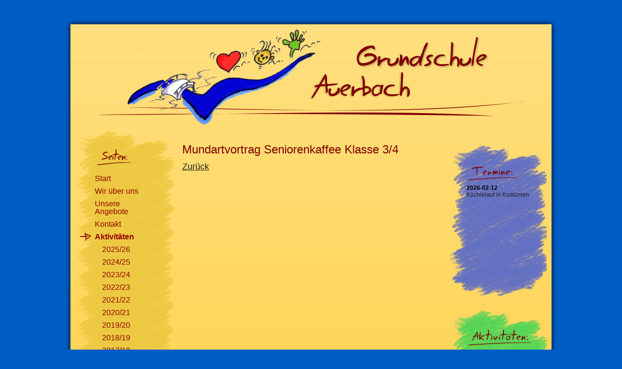

--- FILE ---
content_type: text/html; charset=UTF-8
request_url: https://auerbach-grundschule.de/aktivitaeten-leser/mundartvortrag-seniorenkaffee-klasse-3-4.html
body_size: 2867
content:
<!DOCTYPE html>
<html lang="de">
<head>

      <meta charset="UTF-8">
    <title>Mundartvortrag Seniorenkaffee Klasse 3/4 - Grundschule Auerbach</title>
    <base href="https://auerbach-grundschule.de/">

          <meta name="robots" content="index,follow">
      <meta name="description" content="">
      <meta name="generator" content="Contao Open Source CMS">
    
    
        <style>#wrapper{width:990px;margin:0 auto}#header{height:220px}#left{width:210px;right:210px}#right{width:210px}#container{padding-left:210px;padding-right:210px}#footer{height:60px}</style>
    <link rel="stylesheet" href="assets/css/reset.min.css,layout.min.css,chosen.min.css,mediabox-black.min.c...-84cdcdfa.css">        <script src="assets/js/mootools.min.js-a0e1115c.js"></script>  
</head>
<body id="top">

      
    <div id="wrapper">

                        <header id="header">
            <div class="inside">
              
<a href="/"><img src="files/layout/logo.png" height="210" width="870" alt="Grundschule Auerbach"></a>            </div>
          </header>
              
      
              <div id="container">

                      <main id="main">
              <div class="inside">
                

  <div class="mod_article block" id="article-7">
    
          
<div class="mod_newsreader block">

        
  
  
<div class="layout_full block">

  <h1>Mundartvortrag Seniorenkaffee Klasse 3/4</h1>

  
  
      <div class="ce_text block">
                    
      
          </div>
  
  
</div>


      <!-- indexer::stop -->
    <p class="back"><a href="javascript:history.go(-1)" title="Zurück">Zurück</a></p>
    <!-- indexer::continue -->
  
  

</div>
    
      </div>

              </div>
                          </main>
          
                                    <aside id="left">
                <div class="inside">
                  
<!-- indexer::stop -->
<nav class="mod_navigation block" id="navigation">

<a href="aktivitaeten-leser/mundartvortrag-seniorenkaffee-klasse-3-4.html#skipNavigation2" class="invisible">Navigation überspringen</a>

<div class="top"></div>
<div class="middle">
<ul class="level_1">
            <li class="first"><a href="start.html" title="Start" class="first">Start</a></li>
                <li><a href="wir-ueber-uns.html" title="Wir über uns">Wir über uns</a></li>
                <li><a href="arbeitsgemein-schaften.html" title="Unsere Angebote">Unsere Angebote</a></li>
                <li><a href="kontakt.html" title="Kontakt">Kontakt</a></li>
                <li class="submenu trail"><a href="aktivitaeten/2024-25.html" title="Aktivitäten" class="submenu trail" aria-haspopup="true">Aktivitäten</a>
<ul class="level_2">
            <li class="sibling first"><a href="aktivitaeten/2025-26.html" title="2025/26" class="sibling first">2025/26</a></li>
                <li class="sibling"><a href="aktivitaeten/2024-25.html" title="2024/25" class="sibling">2024/25</a></li>
                <li class="sibling"><a href="aktivitaeten/2023-24.html" title="2023/24" class="sibling">2023/24</a></li>
                <li class="sibling"><a href="aktivitaeten/2022-23.html" title="2022/23" class="sibling">2022/23</a></li>
                <li class="sibling"><a href="id-2021-22.html" title="2021/22" class="sibling">2021/22</a></li>
                <li class="sibling"><a href="id-2020-21.html" title="2020/21" class="sibling">2020/21</a></li>
                <li class="sibling"><a href="id-2019-20.html" title="2019/20" class="sibling">2019/20</a></li>
                <li class="sibling"><a href="id-2018-19.html" title="2018/19" class="sibling">2018/19</a></li>
                <li class="sibling"><a href="id-2017-18.html" title="2017/18" class="sibling">2017/18</a></li>
                <li class="sibling"><a href="id-2016-17.html" title="2016/17" class="sibling">2016/17</a></li>
                <li class="sibling"><a href="id-2015-16.html" title="2015/16" class="sibling">2015/16</a></li>
                <li class="sibling"><a href="id-2014-15.html" title="2014/15" class="sibling">2014/15</a></li>
                <li class="sibling"><a href="id-201314.html" title="2013/14" class="sibling">2013/14</a></li>
                <li class="sibling last"><a href="id-201213.html" title="2012/13" class="sibling last">2012/13</a></li>
      </ul>
</li>
                <li><a href="termine.html" title="Termine">Termine</a></li>
                <li><a href="datenschutz.html" title="Datenschutz">Datenschutz</a></li>
                <li class="last"><a href="impressum.html" title="Impressum" class="last">Impressum</a></li>
      </ul>
</div>
<div class="bottom"></div>

<a id="skipNavigation2" class="invisible">&nbsp;</a>

</nav>
<!-- indexer::continue -->

<!-- indexer::stop -->
<div class="mod_form block" id="search">

  
  <form method="post" enctype="application/x-www-form-urlencoded">
    <div class="formbody">
              <input type="hidden" name="FORM_SUBMIT" value="auto_tl_search">
        <input type="hidden" name="REQUEST_TOKEN" value="">
                          
<div class="widget widget-text">
    
    
  <input type="text" name="keywords" id="ctrl_2" class="text" value="">
</div>
    </div>
  </form>

</div>
<!-- indexer::continue -->
                </div>
              </aside>
                      
                                    <aside id="right">
                <div class="inside">
                  
<!-- indexer::stop -->
<div class="mod_eventlist block" id="events">

        
  
  
<div class="event layout_upcoming upcoming even first last cal_1">
<span class="date">2026-02-12</span>
<a href="termine-leser/kuechlelauf-in-kostuemen.html" title="Küchlelauf in Kostümen (Donnerstag, 2026-02-12)">Küchlelauf in Kostümen</a>
</div>


  
  

</div>
<!-- indexer::continue -->

<!-- indexer::stop -->
<div class="mod_newslist block" id="news">

        
  
      
<div class="layout_simple block first even">
<time datetime="2025-11-11T10:00:00+00:00">11.11.2025</time> <a href="aktivitaeten-leser/martinswoche.html" title="Den Artikel lesen: Martinswoche">Martinswoche</a> 
</div>

<div class="layout_simple block odd">
<time datetime="2025-11-06T08:30:00+00:00">06.11.2025</time> <a href="aktivitaeten-leser/zu-gast-beim-musikverein-auerbach.html" title="Den Artikel lesen: Zu Gast beim Musikverein Auerbach">Zu Gast beim Musikverein Auerbach</a> 
</div>

<div class="layout_simple block even">
<time datetime="2025-09-25T08:30:00+00:00">25.09.2025</time> <a href="aktivitaeten-leser/die-kinderbuchautorin-sue-glanzner-zu-besuch-an-der-grundschule-auerbach.html" title="Den Artikel lesen: Besuch von Kinderbuchautorin Sue Glanzner">Besuch von Kinderbuchautorin Sue Glanzner</a> 
</div>

<div class="layout_simple block last odd">
<time datetime="2025-09-18T10:00:00+00:00">18.09.2025</time> <a href="aktivitaeten-leser/einschulungsfeier-der-neuen-erstklaesslerinnen.html" title="Den Artikel lesen: Einschulungsfeier der neuen ErstklässlerInnen">Einschulungsfeier der neuen ErstklässlerInnen</a> 
</div>
      

</div>
<!-- indexer::continue -->
                </div>
              </aside>
                      
        </div>
      
      
                        <footer id="footer">
            <div class="inside">
              
<p>© 2026 Grundschule Auerbach | <a href="datenschutz.html">Datenschutz</a> | <a href="impressum.html">Impressum</a> <br>
  design & hosting by <a href="http://www.codenic.de/">codenic</a></p>            </div>
          </footer>
              
    </div>

      
  
<script>
  window.addEvent('domready', function() {
    new Fx.Accordion($$('.toggler'), $$('.accordion'), {
      opacity: false,
      alwaysHide: true,
      onActive: function(tog, el) {
        tog.addClass('active');
        tog.setProperty('aria-expanded', 'true');
        el.setProperty('aria-hidden', 'false');
        return false;
      },
      onBackground: function(tog, el) {
        tog.removeClass('active');
        tog.setProperty('aria-expanded', 'false');
        el.setProperty('aria-hidden', 'true');
        return false;
      }
    });
    $$('.toggler').each(function(el) {
      el.setProperty('role', 'tab');
      el.setProperty('tabindex', 0);
      el.addEvents({
        'keypress': function(event) {
          if (event.code == 13 || event.code == 32) {
            this.fireEvent('click');
          }
        },
        'focus': function() {
          this.addClass('hover');
        },
        'blur': function() {
          this.removeClass('hover');
        },
        'mouseenter': function() {
          this.addClass('hover');
        },
        'mouseleave': function() {
          this.removeClass('hover');
        }
      });
    });
    $$('.ce_accordion').each(function(el) {
      el.setProperty('role', 'tablist');
    });
    $$('.accordion').each(function(el) {
      el.setProperty('role', 'tabpanel');
    });
  });
</script>

<script src="assets/chosen/js/chosen.min.js?v=1.2.5"></script>
<script>
  window.addEvent('domready', function() {
    $$('select.tl_chosen').chosen();
  });
</script>

<script src="assets/mediabox/js/mediabox.min.js?v=1.5.4.3"></script>
<script>
  window.addEvent('domready', function() {
    var $ = document.id;
    $$('a[data-lightbox]').mediabox({
      // Put custom options here
      clickBlock: false
    }, function(el) {
      return [el.href, el.title, el.getAttribute('data-lightbox')];
    }, function(el) {
      var data = this.getAttribute('data-lightbox').split(' ');
      return (this == el) || (data[0] && el.getAttribute('data-lightbox').match(data[0]));
    });
    $('mbMedia').addEvent('swipe', function(e) {
      (e.direction == 'left') ? $('mbNextLink').fireEvent('click') : $('mbPrevLink').fireEvent('click');
    });
  });
</script>

<script src="assets/mediabox/js/mediabox.min.js?v=1.5.4.3"></script>
<script>
  window.addEvent('domready', function() {
    var $ = document.id;
    $$('a[data-lightbox]').mediabox({
      // Put custom options here
      clickBlock: false
    }, function(el) {
      return [el.href, el.title, el.getAttribute('data-lightbox')];
    }, function(el) {
      var data = this.getAttribute('data-lightbox').split(' ');
      return (this == el) || (data[0] && el.getAttribute('data-lightbox').match(data[0]));
    });
    $('mbMedia').addEvent('swipe', function(e) {
      (e.direction == 'left') ? $('mbNextLink').fireEvent('click') : $('mbPrevLink').fireEvent('click');
    });
  });
</script>
  <script type="application/ld+json">
{
    "@context": "https:\/\/schema.org",
    "@graph": [
        {
            "@type": "WebPage"
        },
        {
            "@id": "#\/schema\/news\/255",
            "@type": "NewsArticle",
            "author": {
                "@type": "Person",
                "name": "Katrin Mattern"
            },
            "datePublished": "2019-04-04T05:48:00+00:00",
            "headline": "Mundartvortrag Seniorenkaffee Klasse 3\/4",
            "url": "aktivitaeten-leser\/mundartvortrag-seniorenkaffee-klasse-3-4.html"
        }
    ]
}
</script>
<script type="application/ld+json">
{
    "@context": "https:\/\/schema.contao.org",
    "@graph": [
        {
            "@type": "Page",
            "fePreview": false,
            "groups": [],
            "noSearch": false,
            "pageId": 11,
            "protected": false,
            "title": "Mundartvortrag Seniorenkaffee Klasse 3\/4"
        }
    ]
}
</script></body>
</html>